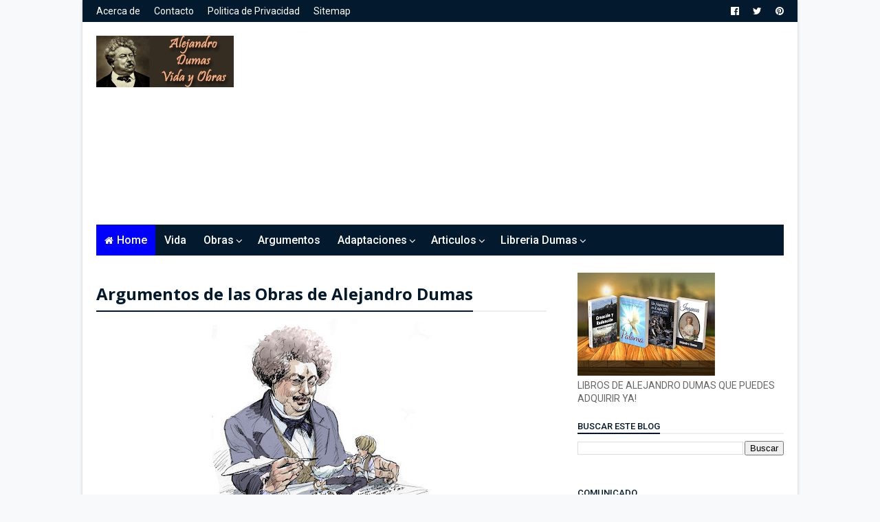

--- FILE ---
content_type: text/html; charset=UTF-8
request_url: https://www.alexandredumasobras.com/b/stats?style=BLACK_TRANSPARENT&timeRange=ALL_TIME&token=APq4FmDKM60qmE33OqslJvuQEyphjpGDlFgv0y5XuC-30GMyAWhsiyPMNfBahAayNu-3rMWcieCRaJ-Zz1B7ueVdRo2cvewQdQ
body_size: 25
content:
{"total":1277994,"sparklineOptions":{"backgroundColor":{"fillOpacity":0.1,"fill":"#000000"},"series":[{"areaOpacity":0.3,"color":"#202020"}]},"sparklineData":[[0,50],[1,59],[2,30],[3,44],[4,32],[5,36],[6,45],[7,34],[8,34],[9,75],[10,39],[11,44],[12,33],[13,53],[14,99],[15,43],[16,31],[17,25],[18,57],[19,26],[20,20],[21,61],[22,67],[23,71],[24,99],[25,80],[26,43],[27,41],[28,55],[29,9]],"nextTickMs":400000}

--- FILE ---
content_type: text/html; charset=utf-8
request_url: https://www.google.com/recaptcha/api2/aframe
body_size: 269
content:
<!DOCTYPE HTML><html><head><meta http-equiv="content-type" content="text/html; charset=UTF-8"></head><body><script nonce="v7ZnZpsTmR1w4PnQKdqrDw">/** Anti-fraud and anti-abuse applications only. See google.com/recaptcha */ try{var clients={'sodar':'https://pagead2.googlesyndication.com/pagead/sodar?'};window.addEventListener("message",function(a){try{if(a.source===window.parent){var b=JSON.parse(a.data);var c=clients[b['id']];if(c){var d=document.createElement('img');d.src=c+b['params']+'&rc='+(localStorage.getItem("rc::a")?sessionStorage.getItem("rc::b"):"");window.document.body.appendChild(d);sessionStorage.setItem("rc::e",parseInt(sessionStorage.getItem("rc::e")||0)+1);localStorage.setItem("rc::h",'1769327676455');}}}catch(b){}});window.parent.postMessage("_grecaptcha_ready", "*");}catch(b){}</script></body></html>

--- FILE ---
content_type: text/javascript; charset=UTF-8
request_url: https://www.alexandredumasobras.com/p/argumentos-de-las-obras-de-dumas.html?action=getFeed&widgetId=Feed1&widgetType=Feed&responseType=js&xssi_token=AOuZoY69anP4H1RiNzb2qrFXRqny9Vo60Q%3A1769327670370
body_size: 249
content:
try {
_WidgetManager._HandleControllerResult('Feed1', 'getFeed',{'status': 'ok', 'feed': {'entries': [{'title': 'Memorias de Talma 1849-1850', 'link': 'https://www.alexandredumasobras.com/2020/02/memorias-de-talma-1849-1850.html', 'publishedDate': '2020-02-24T07:00:00.000-08:00', 'author': 'Leer para Crecer'}, {'title': 'Praxede 1840', 'link': 'https://www.alexandredumasobras.com/2020/02/praxede-1840.html', 'publishedDate': '2020-02-11T07:00:00.000-08:00', 'author': 'Leer para Crecer'}, {'title': 'Memorias de Horacio 2006', 'link': 'https://www.alexandredumasobras.com/2022/10/memorias-de-horacio-2006.html', 'publishedDate': '2022-10-10T08:00:00.000-07:00', 'author': 'Leer para Crecer'}, {'title': 'Un a\xf1o en Florencia 1841', 'link': 'https://www.alexandredumasobras.com/2022/06/un-ano-en-florencia-1841.html', 'publishedDate': '2022-06-21T07:00:00.000-07:00', 'author': 'Leer para Crecer'}, {'title': 'Impresiones de Viaje: Las Orillas del Rhin 1841 libro gratis', 'link': 'https://www.alexandredumasobras.com/2022/02/impresiones-de-viaje-las-orillas-del.html', 'publishedDate': '2022-02-07T06:00:00.000-08:00', 'author': 'Leer para Crecer'}], 'title': 'Alejandro Dumas Vida y Obras | Todo sobre Dumas'}});
} catch (e) {
  if (typeof log != 'undefined') {
    log('HandleControllerResult failed: ' + e);
  }
}
